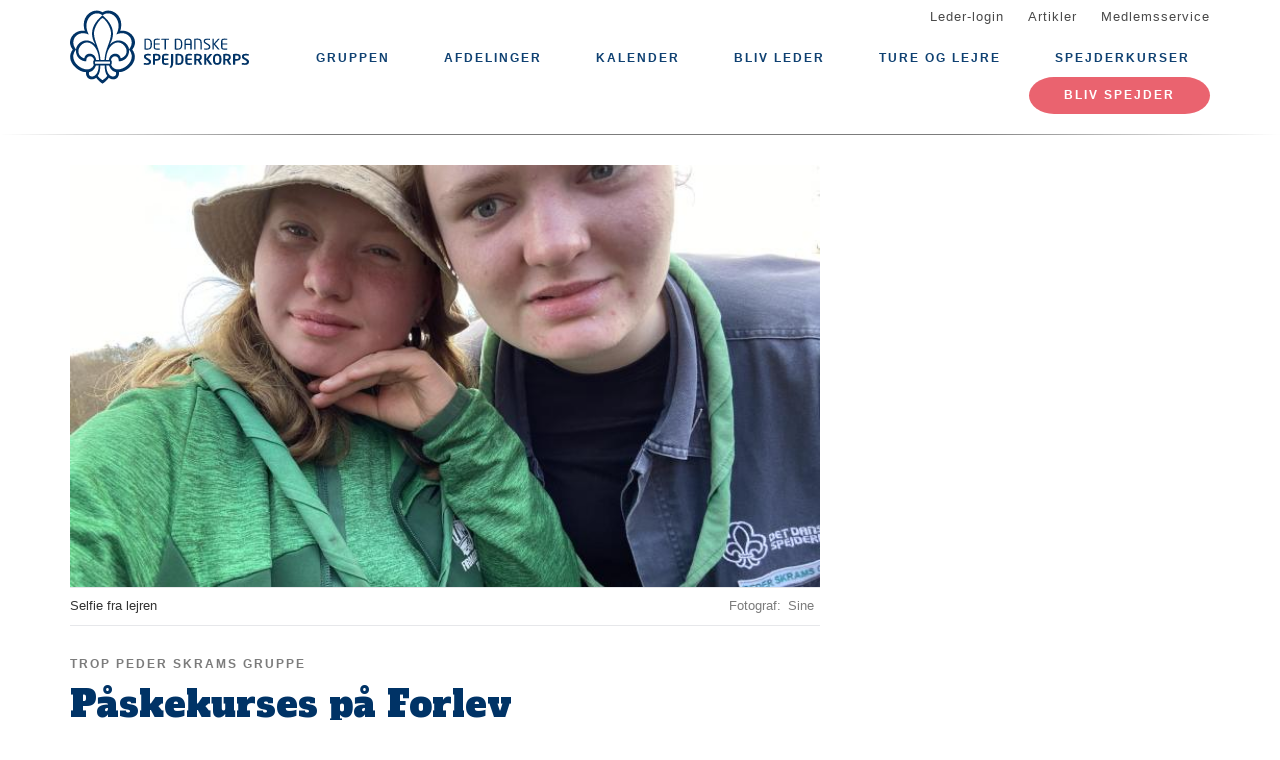

--- FILE ---
content_type: text/html; charset=UTF-8
request_url: https://peder-skram.dk/paaskekurses-paa-forlev
body_size: 9635
content:
<!DOCTYPE html>
<html lang="da" dir="ltr" prefix="content: http://purl.org/rss/1.0/modules/content/  dc: http://purl.org/dc/terms/  foaf: http://xmlns.com/foaf/0.1/  og: http://ogp.me/ns#  rdfs: http://www.w3.org/2000/01/rdf-schema#  schema: http://schema.org/  sioc: http://rdfs.org/sioc/ns#  sioct: http://rdfs.org/sioc/types#  skos: http://www.w3.org/2004/02/skos/core#  xsd: http://www.w3.org/2001/XMLSchema# ">
  <head>
    <meta charset="utf-8" />
<meta name="description" content="Hej vi er sine og Josefine 2 af gruppens sejeste tropsspejdere" />
<link rel="canonical" href="https://peder-skram.dk/paaskekurses-paa-forlev" />
<link rel="image_src" href="https://peder-skram.dk/files/styles/twitter_card/public/2023-04/unnamed.jpg?itok=466GN08K" />
<meta property="og:site_name" content="Peder Skrams Gruppe" />
<meta property="og:url" content="https://peder-skram.dk/paaskekurses-paa-forlev" />
<meta property="og:title" content="Påskekurses på Forlev" />
<meta property="og:description" content="Hej vi er sine og Josefine 2 af gruppens sejeste tropsspejdere" />
<meta property="og:image" content="https://peder-skram.dk/files/styles/twitter_card/public/2023-04/unnamed.jpg?itok=466GN08K" />
<meta property="og:image:url" content="https://peder-skram.dk/files/styles/twitter_card/public/2023-04/unnamed.jpg?itok=466GN08K" />
<meta property="og:image:type" content="image/jpeg" />
<meta property="og:image:width" content="427" />
<meta property="og:image:height" content="320" />
<meta name="twitter:card" content="summary" />
<meta name="twitter:title" content="Påskekurses på Forlev" />
<meta name="twitter:description" content="Hej vi er sine og Josefine 2 af gruppens sejeste tropsspejdere" />
<meta name="twitter:image:alt" content="Josefine og Sine" />
<meta name="twitter:image" content="https://peder-skram.dk/files/styles/twitter_card/public/2023-04/unnamed.jpg?itok=466GN08K" />
<meta name="Generator" content="Drupal 10 (https://www.drupal.org)" />
<meta name="MobileOptimized" content="width" />
<meta name="HandheldFriendly" content="true" />
<meta name="viewport" content="width=device-width, initial-scale=1.0" />
<link rel="icon" href="/core/misc/favicon.ico" type="image/vnd.microsoft.icon" />
<link rel="alternate" hreflang="da" href="https://peder-skram.dk/paaskekurses-paa-forlev" />

    <title>Påskekurses på Forlev</title>
    <link rel="stylesheet" media="all" href="/assets/grp7719/css/css_sCj9Dj-0AqqxnbfrrmUBUKFkgW7DqKaWMsTZEaI7lA0.css?delta=0&amp;language=da&amp;theme=baloo&amp;include=eJxVjFEKgCAQRC9keaY1FzNcNxyD7PRZUdDPMPMGnqOkat2VQ51Z2EyJgNYRvi4MUGC8O6vvnxa2vmwrpZEW2n_Ax24MD8pahFI82KChstzqE8xBLdk" />
<link rel="stylesheet" media="all" href="/assets/grp7719/css/css_EbuO-88BN4VgelUtNDQZtnAA_ABjlqot35kgDhqU4rw.css?delta=1&amp;language=da&amp;theme=baloo&amp;include=eJxVjFEKgCAQRC9keaY1FzNcNxyD7PRZUdDPMPMGnqOkat2VQ51Z2EyJgNYRvi4MUGC8O6vvnxa2vmwrpZEW2n_Ax24MD8pahFI82KChstzqE8xBLdk" />

    <script type="application/json" data-drupal-selector="drupal-settings-json">{"path":{"baseUrl":"\/","pathPrefix":"","currentPath":"node\/231","currentPathIsAdmin":false,"isFront":false,"currentLanguage":"da"},"pluralDelimiter":"\u0003","suppressDeprecationErrors":true,"ajaxPageState":{"libraries":"eJw9jGsKgCAQhC-keKRYazDxibsRdvpMsD_DNw_GUizF2E-1nEhQk430iuBF7ZGY-xgwFicwkwMvn8sxutIwqCWK_oFy7aoVN-wmjfbgszN_pFekuLMgzfMXDcM08g","theme":"baloo","theme_token":null},"ajaxTrustedUrl":[],"user":{"uid":0,"permissionsHash":"4420aabba17d44168db1dcb92937f5941dcea0922456ae8e1e32765a919756b8"}}</script>
<script src="/assets/grp7719/js/js_TpH0YGhwZDcnxYwNRIVwry2n2F5dNUMFKHZwlxh-xdw.js?scope=header&amp;delta=0&amp;language=da&amp;theme=baloo&amp;include=eJxLSszJz9dPApG6JRmpuak66UWlBQWp5alJ8SVFicnZmXnp-nAhXZgQAFprFbk"></script>

          <link rel="apple-touch-icon" sizes="180x180" href="/themes/custom/baloo/assets/images/fav/apple-touch-icon.png">
    <link rel="icon" type="image/png" href="/themes/custom/baloo/assets/images/fav/favicon-32x32.png" sizes="32x32">
    <link rel="icon" type="image/png" href="/themes/custom/baloo/assets/images/fav/favicon-16x16.png" sizes="16x16">
    <link rel="manifest" href="/themes/custom/baloo/assets/images/fav/manifest.json">
    <link rel="mask-icon" href="/themes/custom/baloo/assets/images/fav/safari-pinned-tab.svg" color="#001360">
    <link rel="shortcut icon" href="/themes/custom/baloo/assets/images/fav/favicon.ico">
    <meta name="msapplication-config" content="/themes/custom/baloo/assets/images/fav/browserconfig.xml">
    <meta name="theme-color" content="#ffffff">
  </head>
  <body class="path-node page-node-type-article">
        <a href="#main-content" class="visually-hidden focusable skip-link">
      Gå til hovedindhold
    </a>
    
      <div class="dialog-off-canvas-main-canvas" data-off-canvas-main-canvas>
    
<div class="layout-container js-layout-container">
  <header role="navigation" class="header-fixed no-printing js-header">
    <div>
        <div class="region region-branding-top">
    <div class="container">
  <div class="branding-top">
          <a href="/" title="Hjem" rel="home" class="branding-top__link">
        <img src="/themes/custom/baloo/logo.svg" alt="Hjem" width="500px" height="210px" />
      </a>
      </div>
</div>


  </div>

          <div class="region region-top-menu right-aligned">
        <div class="container">
        <nav role="navigation" aria-labelledby="block-baloo-topmenu-menu" id="block-baloo-topmenu" class="block block-menu navigation menu--top-menu">
            
  <h2 class="visually-hidden" id="block-baloo-topmenu-menu">Top menu</h2>
  

        
<div class="top-menu">
  <ul class="top-menu__menu">
          <li  class="top-menu__menu-item">
        <a href="/login" data-drupal-link-system-path="login">Leder-login</a>
      </li>
          <li  class="top-menu__menu-item">
        <a href="/artikler" data-drupal-link-system-path="artikler">Artikler</a>
      </li>
          <li  class="top-menu__menu-item">
        <a href="https://medlem.dds.dk/">Medlemsservice</a>
      </li>
      </ul>
</div>

  </nav>

        </div>
    </div>

          <div class="region region-primary-menu">
        <div class="container">
          <nav role="navigation" aria-labelledby="block-baloo-main-menu-menu" id="block-baloo-main-menu" class="block block-menu navigation menu--main">
            
  <h2 class="visually-hidden" id="block-baloo-main-menu-menu">Main navigation</h2>
  

        

<div class="main-menu">
                
      <input type="checkbox" id="main-menu__toggle" class="main-menu__toggle-input" />
      <label for="main-menu__toggle" class="main-menu__toggle"></label>
      <ul class="main-menu__menu">
    
          
      <li class="main-menu__item is-expanded" tabindex="-1">
        <a href="/" data-drupal-link-system-path="&lt;front&gt;">Gruppen</a>

                                <input type="checkbox" id="main-menu__sub-toggle--menu_link_content:b520ebb4-7e6f-4b0f-ba5a-f9742a90c4fc" class="main-menu__toggle-input" />
      <label for="main-menu__sub-toggle--menu_link_content:b520ebb4-7e6f-4b0f-ba5a-f9742a90c4fc" class="main-menu__sub-toggle"></label>
      <ul class="main-menu__sub-menu">

    
          
      <li class="main-menu__item" tabindex="-1">
        <a href="/peder-skrams-gruppe" data-drupal-link-system-path="node/2">Om gruppen</a>

              </li>
          
      <li class="main-menu__item" tabindex="-1">
        <a href="/pakkeliste-og-uniformsvejledning" data-drupal-link-system-path="node/41">Pakkeliste og uniformen</a>

              </li>
          
      <li class="main-menu__item" tabindex="-1">
        <a href="https://peder-skram.dk/aebleskiver">Æbleskivedag</a>

              </li>
          
      <li class="main-menu__item" tabindex="-1">
        <a href="/bestyrelsen" data-drupal-link-system-path="node/14">Bestyrelsen</a>

              </li>
          
      <li class="main-menu__item" tabindex="-1">
        <a href="https://peder-skram.dk/bestyrelsesmoder-referater">Bestyrelsesmøder - referater</a>

              </li>
          
      <li class="main-menu__item" tabindex="-1">
        <a href="/grupperaadsmoeder" data-drupal-link-system-path="node/15">Grupperådsmøder</a>

              </li>
          
      <li class="main-menu__item" tabindex="-1">
        <a href="/alt-det-med-smaat" data-drupal-link-system-path="node/20">Alt det med småt</a>

              </li>
          
      <li class="main-menu__item" tabindex="-1">
        <a href="/persondata" data-drupal-link-system-path="node/42">Persondata</a>

              </li>
          
      <li class="main-menu__item" tabindex="-1">
        <a href="/nyt-tag" data-drupal-link-system-path="node/47">Nyt tag</a>

              </li>
    
    
        </ul>

              </li>
          
      <li class="main-menu__item is-expanded" tabindex="-1">
        <a href="/" data-drupal-link-system-path="&lt;front&gt;">Afdelinger</a>

                                <input type="checkbox" id="main-menu__sub-toggle--menu_link_content:e08112f5-c5a0-4c68-9576-d3114623f338" class="main-menu__toggle-input" />
      <label for="main-menu__sub-toggle--menu_link_content:e08112f5-c5a0-4c68-9576-d3114623f338" class="main-menu__sub-toggle"></label>
      <ul class="main-menu__sub-menu">

    
          
      <li class="main-menu__item" tabindex="-1">
        <a href="/familiespejd" data-drupal-link-system-path="node/66">Familiespejd (3-6 år)</a>

              </li>
          
      <li class="main-menu__item" tabindex="-1">
        <a href="/mikroer-i-peder-skrams-gruppe" data-drupal-link-system-path="node/3">Mikroer i Peder Skrams Gruppe (6-7 år)</a>

              </li>
          
      <li class="main-menu__item" tabindex="-1">
        <a href="/minier-i-peder-skrams-gruppe" data-drupal-link-system-path="node/4">Minier i Peder Skrams Gruppe (8-9 år)</a>

              </li>
          
      <li class="main-menu__item" tabindex="-1">
        <a href="/junior-i-peder-skrams-gruppe" data-drupal-link-system-path="node/5">Junior i Peder Skrams Gruppe (10-11 år)</a>

              </li>
          
      <li class="main-menu__item" tabindex="-1">
        <a href="/trop-peder-skrams-gruppe" data-drupal-link-system-path="node/6">Trop Peder Skrams Gruppe (12-15 år)</a>

              </li>
          
      <li class="main-menu__item" tabindex="-1">
        <a href="/klan-i-peder-skrams-gruppe" data-drupal-link-system-path="node/7">Klan i Peder Skrams Gruppe (16-24 år)</a>

              </li>
    
    
        </ul>

              </li>
          
      <li class="main-menu__item" tabindex="-1">
        <a href="/kalender" data-drupal-link-system-path="kalender">Kalender</a>

              </li>
          
      <li class="main-menu__item" tabindex="-1">
        <a href="/bliv-leder-hos-peder-skram" data-drupal-link-system-path="node/43">Bliv leder</a>

              </li>
          
      <li class="main-menu__item is-expanded" tabindex="-1">
        <a href="/ture-og-lejre" data-drupal-link-system-path="node/17">Ture og lejre</a>

                                <input type="checkbox" id="main-menu__sub-toggle--menu_link_content:95526ac5-dd35-493e-96a7-11a69c860012" class="main-menu__toggle-input" />
      <label for="main-menu__sub-toggle--menu_link_content:95526ac5-dd35-493e-96a7-11a69c860012" class="main-menu__sub-toggle"></label>
      <ul class="main-menu__sub-menu">

    
          
      <li class="main-menu__item" tabindex="-1">
        <a href="https://peder-skram.dk/2025-sct-geosdag">2025 - Sct. Georg&#039;s dag</a>

              </li>
          
      <li class="main-menu__item" tabindex="-1">
        <a href="https://peder-skram.dk/vinterhiek-2024">2024 - Vinterheik</a>

              </li>
          
      <li class="main-menu__item" tabindex="-1">
        <a href="/2015-mus-lob-staksrode-skov" data-drupal-link-system-path="node/38">2015 - MUS løb - Staksrode Skov</a>

              </li>
          
      <li class="main-menu__item" tabindex="-1">
        <a href="/2015-spejderevent-horsens" data-drupal-link-system-path="node/40">2015 - Spejderevent Horsens</a>

              </li>
          
      <li class="main-menu__item" tabindex="-1">
        <a href="/pinsetur-2015-temnaes" data-drupal-link-system-path="node/18">2015 - Pinsetur - Temnæs</a>

              </li>
          
      <li class="main-menu__item" tabindex="-1">
        <a href="/2015-divi-traef" data-drupal-link-system-path="node/37">2015 - Divi-træf</a>

              </li>
          
      <li class="main-menu__item" tabindex="-1">
        <a href="/2015-nytarsparade" data-drupal-link-system-path="node/39">2015 - Nytårsparade</a>

              </li>
          
      <li class="main-menu__item" tabindex="-1">
        <a href="/nytarsparade-2014" data-drupal-link-system-path="node/35">2014 - Nytårsparade</a>

              </li>
          
      <li class="main-menu__item" tabindex="-1">
        <a href="/2014-divi-traef-kulso" data-drupal-link-system-path="node/34">2014 - Divi-træf, Kulsø</a>

              </li>
          
      <li class="main-menu__item" tabindex="-1">
        <a href="/2014-patruljetur-til-torp-falke" data-drupal-link-system-path="node/36">2014 - Patruljetur til Torp - Falke</a>

              </li>
          
      <li class="main-menu__item" tabindex="-1">
        <a href="/pinsetur-2013-oe-pladsen-voervadsbro" data-drupal-link-system-path="node/29">2013 - Pinsetur -O.E. PLADSEN, VOERVADSBRO</a>

              </li>
    
    
        </ul>

              </li>
          
      <li class="main-menu__item is-expanded" tabindex="-1">
        <a href="https://peder-skram.dk/paaskekurses-paa-forlev">Spejderkurser</a>

                                <input type="checkbox" id="main-menu__sub-toggle--menu_link_content:57d48fe0-8d3c-4919-9b7c-c785f8e0d1a8" class="main-menu__toggle-input" />
      <label for="main-menu__sub-toggle--menu_link_content:57d48fe0-8d3c-4919-9b7c-c785f8e0d1a8" class="main-menu__sub-toggle"></label>
      <ul class="main-menu__sub-menu">

    
          
      <li class="main-menu__item" tabindex="-1">
        <a href="https://peder-skram.dk/spejderkurser">Hvad er spejderkurser</a>

              </li>
          
      <li class="main-menu__item" tabindex="-1">
        <a href="https://peder-skram.dk/paaskekurses-paa-forlev">2023 - Forlev Påskekursus</a>

              </li>
    
    
        </ul>

              </li>
    
          <li class="main-menu__item main-menu__item--top-menu" tabindex="-1">

        <a href="/login" data-drupal-link-system-path="login">Leder-login</a>
      </li>
          <li class="main-menu__item main-menu__item--top-menu" tabindex="-1">

        <a href="/artikler" data-drupal-link-system-path="artikler">Artikler</a>
      </li>
          <li class="main-menu__item main-menu__item--top-menu" tabindex="-1">

        <a href="https://medlem.dds.dk/">Medlemsservice</a>
      </li>
    
          <li class="main-menu__cta main-menu__item" tabindex="-1">

        <a href="https://grp7719.gruppeweb.dk/bliv-spejder">Bliv spejder</a>
      </li>
        </ul>

</div>


  </nav>

        </div>
    </div>

    </div>
  </header>

  <main role="main">
    <a id="main-content" tabindex="-1"></a>
    
    <div class="layout-highlighted">
        <div class="region region-highlighted">
    <div data-drupal-messages-fallback class="hidden"></div>

  </div>

    </div>
    <div class="layout-content ">
                <div class="region region-content">
    <div id="block-baloo-content" class="block block-system block-system-main-block">
  
    
      



  
<div class="container print-full-width">
  <section class="row">
    
    <article about="/paaskekurses-paa-forlev" typeof="schema:Article" class="node node--type-article node--promoted node--view-mode-full col-md-8 print-full-width">
      
                    <div class="main-media__outer">
          <div class="main-media__wrapper">
            
            <div class="field field--name-field-main-media field--type-image field--label-hidden fluid-media main-media field__item">  <img loading="lazy" src="/files/styles/16_9_720x405/public/2023-04/unnamed.jpg?itok=LcjyxxOG" width="720" height="405" alt="Josefine og Sine " typeof="foaf:Image" class="image-style-_6-9-720x405" />


</div>
      
          </div>
                  </div>

        <div class="main-media__extras">
          <div class="main-media__caption">
            
            <div class="field field--name-field-media-caption field--type-string field--label-hidden field__item">Selfie fra lejren</div>
      
          </div>
          <div class="main-media__author">
            
  <div class="field field--name-field-media-author field--type-string field--label-inline clearfix">
    <div class="field__label">Fotograf</div>
              <div class="field__item">Sine</div>
          </div>

          </div>
        </div>
                    
              <div class="node--keyword">
            <div class="field field--name-field-content-topic field--type-entity-reference field--label-hidden field__item">Trop Peder Skrams Gruppe</div>
      </div>

  <h1 class="page-title"><span property="schema:name" class="field field--name-title field--type-string field--label-hidden">Påskekurses på Forlev</span>
</h1>

  <span property="schema:name" content="Påskekurses på Forlev" class="rdf-meta hidden"></span>

      
            <div class="row">
        <div class="node__content col-md-12 print-full-width">
            <!-- Article main content -->
  <div>
            <div class="article-text subtitle field field--name-field-subtitle field--type-string-long field--label-hidden field__item">Hej vi er sine og Josefine<br />
2 af gruppens sejeste tropsspejdere</div>
      </div>
    
            <div property="schema:text" class="field field--name-body field--type-text-with-summary field--label-hidden article-text field__item"><p>Vi har i påsken været på partulje kursus på Forlev spejdercenter, sammen med en masse andre tropssepejdere fra hele landet.</p>

<p>Vi har blandt andet bygget en sauna af rafter, &nbsp;været på hejk og mødt en masse nye spædende mennesker, og haft gensyn med nogle af dem vi har mødt på vores PLAN kurser i efterårsferien.</p>

<p>Vi har dannet relationer og skabt minder man ikke lige glemmer foreløbig. </p>

<p>&nbsp;</p>

<p>Vi kom lørdag d. 1/4. Hvor vi fik en helt fantastisk velkomst. Første dag lavede vi lejrplads i valgte aktivitet. </p>

<p>Og ja vi kom som sagt på AP Sauna, som var et Sauna projekt. </p>

<p>&nbsp;</p>

<p>Hele ugen byggede vi på det sauna projekt og så til sidst på ugen skulle vi prøve den af.&nbsp;&nbsp;</p>

<p>De sørgde for at vi fik morgenmad, men vi skulle selv stå for frokost og aftensmad.&nbsp; </p>

<p>Dette skulle&nbsp; vi også selv sørge for at lave madplan og handle ind til inden vi ankom til lejren.</p>

<p>&nbsp;</p>

<p>Det har generelt været en mega god uge. Vi hyggede og mødte som sagt en masse nye spændene og søde mennesker. Din patrulje for et stærkere fællesskab da du skal være sammen med dem 24/7. Det er mega sjovt og kan helt klart anbefales. </p>

<p>Dette er en af de fede ting ved at være tropssepjdere i en gruppe der støtter en i at komme ud og udvikle sig i spejderverden og møde en masse andre spejdere</p></div>
    

          
    
        </div>
        <div class="col-md-12">
                    </div>
      </div>
          </article>

        <aside class="col-md-4 no-printing article__sidebar article-text">
        
          </aside>
      </section>
</div>

  </div>

  </div>

                                                  
                  </div>

    
      </main>
  <footer role="contentinfo" class="footer no-printing">
    <div class="footer__top marine-lighter-background">
      <div class="container">
        <div class="row">
          
        </div>
      </div>
    </div>
    <div class="footer__bottom">
      <div class="container">
        <div class="row">
          <div class="col-md-3">
              <div class="footer__contact">
    <h3 class="footer__subtitle">
      Kontakt
    </h3>
          <div class="footer__address">
        
            <div class="field field--name-field-address field--type-address field--label-hidden field__item"><p class="address" translate="no"><span class="organization">Peder Skrams Gruppe</span><br>
<span class="address-line1">Storegade 43B</span><br>
<span class="postal-code">8752</span> <span class="locality">Østbirk</span><br>
<span class="country">Danmark</span></p></div>
      
      </div>
              <div class="footer__phone">
        
      </div>
              <div class="footer__email">
        
            <div class="field field--name-field-email field--type-email field--label-hidden field__item"><a href="mailto:psg.gruppeformand@gmail.com">psg.gruppeformand@gmail.com</a></div>
      
      </div>
      </div>
          </div>
          <div class="col-md-6">
              <div class="footer__socials">
    <h3 class="footer__subtitle">
      Følg os på
    </h3>
    <div class="footer__socials-content">
                        <a class="footer__social footer__social--facebook" href="https://facebook.com/profile.php?id=61556632910234" target="_blank" rel="noopener">
            <svg class="spejder-icon" id="facebook_icon" data-name="Facebook Icon" xmlns="http://www.w3.org/2000/svg" viewBox="0 0 60 60">
    <path class="cls-1" d="M41.6,6.51A22.4,22.4,0,0,0,38,5.76a32.49,32.49,0,0,0-4.31,0c-3.29.13-6.38,0.84-8.63,3.51a6.15,6.15,0,0,0-1.6,3.26c-0.16,1.45-.22,2.91-0.32,4.37-0.07,1.19-.13,2.39-0.2,3.67H19.55a1.13,1.13,0,0,0-1.26,1.08q-0.17,3.33-.2,6.66c0,0.84.35,1,1.16,1,1,0,2.07,0,3.3,0,0,2.72,0,5.24,0,7.75,0,3,0,5.9-.13,8.85-0.06,2.09-.18,4.92-0.34,7C22,54,22,54.24,23.2,54.36c1.74,0.17,3.5-.54,5.25-0.44a17.62,17.62,0,0,1,2.33.19,1.63,1.63,0,0,0,2.15-1.74c0-2.06,0-4.12,0-6.18,0.06-2.32.19-4.64,0.28-7,0.06-1.49.13-3,.16-4.47s0-3,0-4.55a0.73,0.73,0,0,1,.84-0.86q2.27,0,4.53,0A1,1,0,0,0,40,28.43c0.18-1.08.5-2.13,0.74-3.2,0.2-.87.4-1.74,0.53-2.62,0.07-.44.19-1-0.5-1.13A29.54,29.54,0,0,0,37.54,21c-1.45-.08-2.91,0-4.41,0,0.07-1.08.11-2,.21-2.95A3.56,3.56,0,0,1,35,15.25a6.9,6.9,0,0,1,4.73-1c1.07,0.13,1.51-.17,1.6-1.2,0-.34.07-0.68,0.12-1,0.21-1.44.36-2.9,0.66-4.32C42.23,7.08,42.17,6.66,41.6,6.51ZM40.65,9.14c-0.17,1.11-.28,2.24-0.43,3.35a5.82,5.82,0,0,1-.15.61,7.66,7.66,0,0,0-6.56,1.67A4,4,0,0,0,32.28,17,27.44,27.44,0,0,0,32,21.33c0,1,.27,1.16,1.26.93,2-.46,4,0,5.93.08A0.76,0.76,0,0,1,40,23.46c-0.42,1.51-.7,3.06-1.08,4.78-1.89,0-3.79,0-5.69,0a0.7,0.7,0,0,0-.86.81Q32.23,36.19,32,43.34c-0.08,3-.21,5.91-0.3,8.87,0,0.42-.13.67-0.57,0.66-2.53-.1-5.06.53-7.52,0.43,0-1.61,0-3.9,0-5.45,0-2,0-4.07,0-6.1,0-3.59-.12-7.19-0.18-10.78,0-.29,0-0.58,0-0.87a2.34,2.34,0,0,0,0-1.19,3.78,3.78,0,0,0-1.67-.75A22.29,22.29,0,0,0,19.22,28a3.74,3.74,0,0,1-.08-0.54c0-1.85,0-3.69,0-5.76,1.48,0.09,2.8.13,4.1,0.28a0.6,0.6,0,0,0,.8-0.59c0.12-.94.22-1.88,0.28-2.82a47.67,47.67,0,0,1,.35-5.7,8,8,0,0,1,1.67-3A7.52,7.52,0,0,1,31,7.28a17.13,17.13,0,0,1,8.06,0l0.15,0C40.93,7.47,40.91,7.47,40.65,9.14Z"/>
</svg>

          </a>
                                <a class="footer__social footer__social--instagram" href="https://instagram.com/peder_skrams_spejder" target="_blank" rel="noopener">
            <svg class="spejder-icon" id="instagram_icon" data-name="Instagram Icon" xmlns="http://www.w3.org/2000/svg" viewBox="0 0 60 60">
    <path d="M53.37,17.77a10.73,10.73,0,0,0-.66-3.22A16.37,16.37,0,0,0,51.28,12a9.62,9.62,0,0,0-3.89-3.52A23,23,0,0,0,36.89,6c-2.37-.08-4.74.06-7.11,0.1-1.36,0-2.71.09-4.07,0.07S23.17,6,21.9,6.06a23.77,23.77,0,0,0-7,1.28,12.08,12.08,0,0,0-6.72,5.91,19.44,19.44,0,0,0-1.9,8.45c-0.07,2.21.06,4.44,0.12,6.65,0,1.6.11,3.2,0.17,4.81,0,1.14.12,2.27,0.1,3.41,0,0.48-.37,1-0.37,1.44a10.32,10.32,0,0,0,.27,2.27c0.26,1.17.68,2.31,0.91,3.49a10.57,10.57,0,0,0,2.95,5.83,17.28,17.28,0,0,0,7.88,4.12,21.18,21.18,0,0,0,4.33.42c3.48,0.12,7,.18,10.43.24a32.88,32.88,0,0,0,4.28,0,70.27,70.27,0,0,0,7-1.12,12,12,0,0,0,4.15-1.46c3.41-2.3,4.88-5.73,4.92-9.78,0-.68-0.32-1.35-0.37-2a20.89,20.89,0,0,1,0-2.66c0.12-2.33.27-4.66,0.41-7.09,0-1.17,0-2.45,0-3.73C53.4,23.58,53.46,20.67,53.37,17.77ZM52.28,32.29C52.08,35.19,52,38.11,52,41c0,0.74.27,1.49,0.25,2.24a10,10,0,0,1-3.09,6.61c-1.56,1.69-3.75,2-5.81,2.51a36.42,36.42,0,0,1-5.39.78c-1.78.15-3.58,0.15-5.37,0.12-3,0-6.06-.17-9.09-0.25a24.15,24.15,0,0,1-3.53-.08,16.15,16.15,0,0,1-4.09-1.23,21.52,21.52,0,0,1-4.51-2.77,8,8,0,0,1-2.1-3.06,27.71,27.71,0,0,1-1.39-4.81A20.61,20.61,0,0,1,7.64,38H7.57c0-2.93,0-5.87,0-8.8,0-1.66-.25-3.31-0.24-5a31.7,31.7,0,0,1,.31-4.77,24.81,24.81,0,0,1,1.14-4.53,10.66,10.66,0,0,1,4.47-5.55A20.62,20.62,0,0,1,16.8,8c2.3-.88,4.71-0.67,7.1-0.73,0.59,0,1.18.18,1.76,0.18,2,0,3.93-.1,5.9-0.1,2.37,0,4.74-.07,7.09.09C42.39,7.7,46,8.57,48.91,11.11A9.2,9.2,0,0,1,52,15.87a11.65,11.65,0,0,1,.2,2.8C52.18,23.21,52.61,27.74,52.28,32.29Z"/>
    <path d="M44.55,14.92a2.86,2.86,0,0,0-2.31-1.67c-1.11,0-1.8.49-2.66,1.91a3.16,3.16,0,0,0,.34,3.05,3.5,3.5,0,0,0,4.27.57,2.06,2.06,0,0,0,.95-2.21C45,16,44.75,15.47,44.55,14.92Zm-1.77,3.25a3.19,3.19,0,0,1-.44,0,1.59,1.59,0,0,1-1.85-1.77,2.17,2.17,0,0,1,2-2.09,0.88,0.88,0,0,1,.68.36,12.11,12.11,0,0,1,1,2.17C44.35,17.41,43.59,18.06,42.78,18.18Z"/>
    <path d="M40.48,28a19,19,0,0,0-1.31-2.6c-2-3-6.25-5.79-9.63-5.8h0c-4.51,0-7.59,1.59-10.66,7.42C17.67,29.29,17.7,35.58,20,38c3.19,3.31,11.33,6,17.74,2.15,3-1.77,3.87-6.08,3.67-7.59A15.86,15.86,0,0,0,40.48,28ZM39.33,37C38,39,35.27,40.58,32.26,41a7.33,7.33,0,0,1-.95.05l-0.7,0H30C23.4,41,19,37.66,19,31.71c0-4.53,3.33-10.91,11-10.85a11.06,11.06,0,0,1,6.69,3c3.32,3.15,3,4.89,3.64,8.78A7.49,7.49,0,0,1,39.33,37Z"/>
</svg>

          </a>
                                              <a class="footer__social footer__social--youtube" href="https://youtube.com/channel/UCFaaFZfjk0om06x7Ntablaw" target="_blank" rel="noopener">
            <svg class="spejder-icon" data-name="Youtube Icon" id="youtube_icon" viewbox="0 0 60 60" xmlns="http://www.w3.org/2000/svg">
    <path d="M53.93,26.7c0.23-2.3-.46-4.45-0.85-6.64a22.82,22.82,0,0,0-.78-2.72,1.21,1.21,0,0,0-.3-0.49c-0.44-.43-0.88-0.86-1.35-1.24a5.77,5.77,0,0,0-1.32-.87,19.14,19.14,0,0,0-5.4-1.13c-0.87-.09-1.71-0.45-2.58-0.5C39.63,13,37.9,13,36.18,13s-3.16-.06-4.75-0.06-3.27,0-4.9.05c-2,0-4,0-6,0-1.7-.05-3.41.51-5.11-0.09a1.07,1.07,0,0,0-.57.1,27.75,27.75,0,0,1-2.73.8,5.41,5.41,0,0,0-3.54,1.82,16.74,16.74,0,0,0-1.21,1.47A10.91,10.91,0,0,0,6,19.7c-0.7,2.51-.59,5.13-0.73,7.7-0.16,3.08,0,6.17,0,9.59,0.08,1.06.11,2.47,0.33,3.84a11.36,11.36,0,0,0,1,3.37c1.17,2.28,3.39,3.06,5.74,3.44a21.74,21.74,0,0,0,2.22-.09c2.53,0.13,5.06.33,7.6,0.46,3.56,0.18,7.12.34,10.69,0.49,1.32,0.06,2.64.13,3.95,0.08,2-.07,4.05-0.16,6.06-0.38s4.06-.55,6.07-0.94a4.14,4.14,0,0,0,2.05-.94,18.3,18.3,0,0,0,1.76-2.52,5.79,5.79,0,0,0,1.17-3.11c0.07-1.5.12-3,.14-4.51,0-1.66,0-3.33,0-5A41.37,41.37,0,0,1,53.93,26.7Zm-2.7,17.91a3.91,3.91,0,0,1-2.66,1.62c-1.6.22-3.17,0.65-4.76,0.87-2.31.31-4.63,0.52-6.95,0.77l0-.41c-2.86,0-5.73,0-8.59,0-1.64,0-3.27-.29-4.91-0.4-2.54-.17-5.08-0.26-7.62-0.45-1.26-.09-2.51-0.33-3.77-0.47-0.3,0-.63.11-0.92,0-1.41-.3-3.65-1.57-3.9-3.49C7,41.89,6.6,41.13,6.54,40.35c-0.12-1.71-.1-3.43-0.14-5.14-0.05-2.28-.21-4.56-0.13-6.83,0.09-2.59.34-5.18,0.63-7.75a5.31,5.31,0,0,1,.89-2.14,7.56,7.56,0,0,1,4.41-3.71,14.18,14.18,0,0,1,4.07-.64c2.13,0,4.26-.08,6.39-0.12,2.91-.06,5.81-0.13,8.72-0.14,1.37,0,2.73.15,4.1,0.21a8.13,8.13,0,0,0,1-.09,24.31,24.31,0,0,1,6.89.62c1.3,0.26,2.63.39,3.95,0.59a6.14,6.14,0,0,1,3.35,1.86,0.59,0.59,0,0,1,.12.18,22.87,22.87,0,0,1,1.66,4.56,26.32,26.32,0,0,1,.46,5.6c0,3.45.19,6.91,0.26,10.36A10.31,10.31,0,0,1,51.23,44.62Z"/>
    <path d="M39.38,28.26c-1.26-.84-2.56-1.63-3.85-2.42-1.68-1-3.39-2-5.07-3-1-.6-1.91-1.28-2.92-1.82a7.9,7.9,0,0,1-1.71-1.11,1.21,1.21,0,0,0-2,.89c0,0.36-.11.72-0.14,1.09-0.21,2.34-.46,4.67-0.6,7-0.09,1.61,0,3.23,0,4.85s0,3.16,0,4.74h-0.2c0,2,1,2.62,2.78,1.63,0.87-.49,1.77-0.94,2.63-1.46,1.9-1.15,3.78-2.35,5.68-3.49,1.75-1,3.27-2.44,5.22-3.22C41,31.22,41,29.35,39.38,28.26Zm-0.94,2.81c-0.87.48-1.79,0.88-2.63,1.4-1.75,1.08-3.45,2.23-5.19,3.31S27,38,25.22,39a5.07,5.07,0,0,1-1.07.32c0.08-6.3-.47-12.47.86-18.73,0.45,0.39.81,0.75,1.21,1a14,14,0,0,0,1.29.73c0.26,0.14.53,0.26,0.77,0.42C30.21,24,32.11,25.3,34,26.51c1.5,0.94,3.05,1.82,4.55,2.77a6.54,6.54,0,0,1,1,1C39.15,30.6,38.81,30.87,38.44,31.08Z"/>
</svg>

          </a>
                  </div>
  </div>
                          <div class="footer__cookie-link">
    <a href="/cookiepolitik">Læs vores cookiepolitik her</a>
  </div>
          </div>
          <div class="col-md-3">
            <div class="footer__logo">
  <h3 class="footer__subtitle">
    En del af
  </h3>
  <div class="footer__logo-image">
    <a href="https://dds.dk/" target="_blank" rel="noopener">
      <img src="/themes/custom/baloo/logo.svg" alt="Det Danske Spejderkorps logo" width="170px" height="70px" />
    </a>
  </div>
</div>
          </div>
        </div>
      </div>
    </div>
  </footer>
</div>

  </div>

    
    <script src="/assets/grp7719/js/js_8GaALqdLcLsf7F40SUigYjaYTQzVdFwudwbRhts9tXI.js?scope=footer&amp;delta=0&amp;language=da&amp;theme=baloo&amp;include=eJxLSszJz9dPApG6JRmpuak66UWlBQWp5alJ8SVFicnZmXnp-nAhXZgQAFprFbk"></script>

  </body>
</html>
